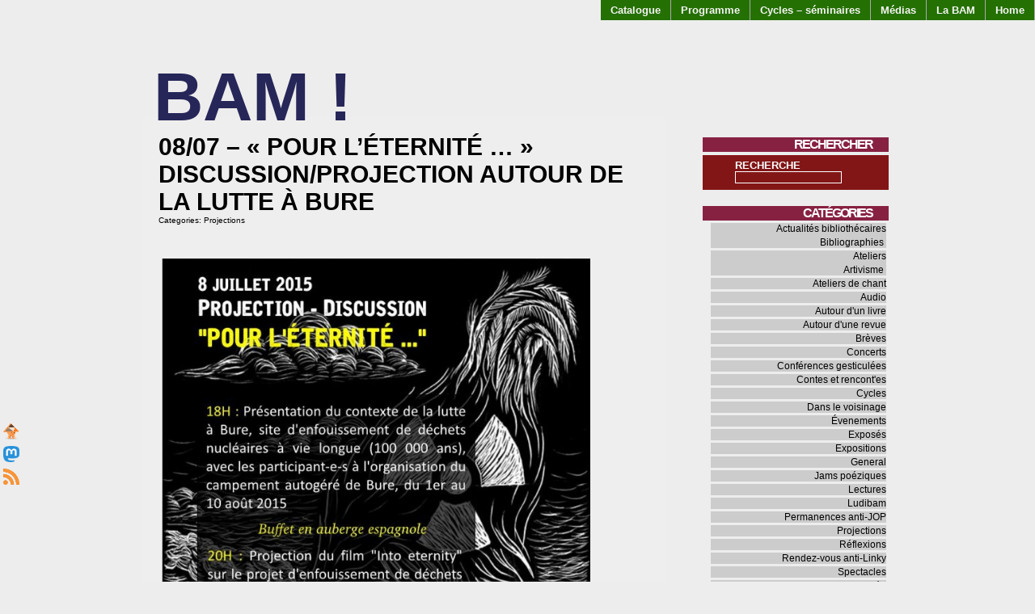

--- FILE ---
content_type: text/html; charset=UTF-8
request_url: https://www.b-a-m.org/1068/0807-pour-leternite-discussionprojection-autour-de-la-lutte-a-bure/
body_size: 14051
content:
<!DOCTYPE html PUBLIC "-//W3C//DTD XHTML 1.0 Transitional//EN" "http://www.w3.org/TR/xhtml1/DTD/xhtml1-transitional.dtd">
<html xmlns="http://www.w3.org/1999/xhtml">
<head profile="http://gmpg.org/xfn/11">
	<meta http-equiv="Content-Type" content="text/html; charset=UTF-8" />
	<link rel="shortcut icon" href="https://www.b-a-m.org/wp-content/themes/threattocreativity/favicon.ico" /> 
			<title>08/07 &#8211; « Pour l&rsquo;éternité &#8230; » Discussion/projection autour de la lutte à Bure | BAM !</title>
			<link rel="stylesheet" href="https://www.b-a-m.org/wp-content/themes/threattocreativity/style.css" type="text/css" media="screen" />
	<link rel="alternate" type="application/rss+xml" title="BAM ! RSS Feed" href="https://www.b-a-m.org/feed/" />
	<style>
	<!--
		.widgettitle {
			background: #872142; 
			}
		#recent-posts .widgettitle {
			background: #332475; 
			}
		#archives .widgettitle {
			background: #086165;
			}
		#linkcat-2 .widgettitle {
			background: #175621;
			}
		#recent-comments .widgettitle {
			background: #315864;
			}
		#sidebar .sidebar_header {
			background: #706271;
			}
		.searchform {
			background: #821617;
			
			}
		.commentlist li {
			border-bottom:1px solid #421406;
			}
		.blogtitle a {
			color: #262659 !important;
			}
		.blogtitle a:hover {
			color: #079325 !important;
			}
		#nav a, #nav a:visited {
			background: #247002 !important;
			}
		#nav a:hover {
			background: #009927 !important;
			}
		.blogdescription {
			background: #790178 !important;
			}
		ol.commentlist li.comment ul.children li.depth-2 { 
			border-left:5px solid #934390; 
			}
		ol.commentlist li.comment ul.children li.depth-3 { 
			border-left:5px solid #647411; 
			}
		ol.commentlist li.comment ul.children li.depth-4 { 
			border-left:5px solid #537047; 
			}
		ol.commentlist li.parent { 
			border-left:5px solid #036214; 
			}
	-->
	</style>	<link rel="pingback" href="https://www.b-a-m.org/xmlrpc.php" />
	
		<meta name='robots' content='index, follow, max-image-preview:large, max-snippet:-1, max-video-preview:-1' />

	<!-- This site is optimized with the Yoast SEO plugin v26.0 - https://yoast.com/wordpress/plugins/seo/ -->
	<link rel="canonical" href="https://www.b-a-m.org/1068/0807-pour-leternite-discussionprojection-autour-de-la-lutte-a-bure/" />
	<meta property="og:locale" content="fr_FR" />
	<meta property="og:type" content="article" />
	<meta property="og:title" content="08/07 - &quot;Pour l&#039;éternité ...&quot; Discussion/projection autour de la lutte à Bure - BAM !" />
	<meta property="og:description" content="&nbsp; &nbsp;" />
	<meta property="og:url" content="https://www.b-a-m.org/1068/0807-pour-leternite-discussionprojection-autour-de-la-lutte-a-bure/" />
	<meta property="og:site_name" content="BAM !" />
	<meta property="article:publisher" content="https://mamot.fr/@bam" />
	<meta property="article:published_time" content="2015-06-30T16:16:02+00:00" />
	<meta property="article:modified_time" content="2024-10-26T13:51:18+00:00" />
	<meta property="og:image" content="https://www.b-a-m.org/wp-content/uploads/2015/06/into_eternity-page0011.jpg" />
	<meta property="og:image:width" content="827" />
	<meta property="og:image:height" content="1169" />
	<meta property="og:image:type" content="image/jpeg" />
	<meta name="author" content="shaker" />
	<meta name="twitter:card" content="summary_large_image" />
	<meta name="twitter:label1" content="Écrit par" />
	<meta name="twitter:data1" content="shaker" />
	<script type="application/ld+json" class="yoast-schema-graph">{"@context":"https://schema.org","@graph":[{"@type":"WebPage","@id":"https://www.b-a-m.org/1068/0807-pour-leternite-discussionprojection-autour-de-la-lutte-a-bure/","url":"https://www.b-a-m.org/1068/0807-pour-leternite-discussionprojection-autour-de-la-lutte-a-bure/","name":"08/07 - \"Pour l'éternité ...\" Discussion/projection autour de la lutte à Bure - BAM !","isPartOf":{"@id":"https://www.b-a-m.org/#website"},"primaryImageOfPage":{"@id":"https://www.b-a-m.org/1068/0807-pour-leternite-discussionprojection-autour-de-la-lutte-a-bure/#primaryimage"},"image":{"@id":"https://www.b-a-m.org/1068/0807-pour-leternite-discussionprojection-autour-de-la-lutte-a-bure/#primaryimage"},"thumbnailUrl":"https://www.b-a-m.org/wp-content/uploads/2015/06/into_eternity-page0011.jpg","datePublished":"2015-06-30T16:16:02+00:00","dateModified":"2024-10-26T13:51:18+00:00","author":{"@id":"https://www.b-a-m.org/#/schema/person/ed4a656300789c81d321c681f25b8909"},"breadcrumb":{"@id":"https://www.b-a-m.org/1068/0807-pour-leternite-discussionprojection-autour-de-la-lutte-a-bure/#breadcrumb"},"inLanguage":"fr-FR","potentialAction":[{"@type":"ReadAction","target":["https://www.b-a-m.org/1068/0807-pour-leternite-discussionprojection-autour-de-la-lutte-a-bure/"]}]},{"@type":"ImageObject","inLanguage":"fr-FR","@id":"https://www.b-a-m.org/1068/0807-pour-leternite-discussionprojection-autour-de-la-lutte-a-bure/#primaryimage","url":"https://www.b-a-m.org/wp-content/uploads/2015/06/into_eternity-page0011.jpg","contentUrl":"https://www.b-a-m.org/wp-content/uploads/2015/06/into_eternity-page0011.jpg","width":827,"height":1169},{"@type":"BreadcrumbList","@id":"https://www.b-a-m.org/1068/0807-pour-leternite-discussionprojection-autour-de-la-lutte-a-bure/#breadcrumb","itemListElement":[{"@type":"ListItem","position":1,"name":"Accueil","item":"https://www.b-a-m.org/"},{"@type":"ListItem","position":2,"name":"08/07 &#8211; « Pour l&rsquo;éternité &#8230; » Discussion/projection autour de la lutte à Bure"}]},{"@type":"WebSite","@id":"https://www.b-a-m.org/#website","url":"https://www.b-a-m.org/","name":"BAM !","description":"Bibliothèque Associative de Malakoff","alternateName":"bilbiotheque associative de Malakoff","potentialAction":[{"@type":"SearchAction","target":{"@type":"EntryPoint","urlTemplate":"https://www.b-a-m.org/?s={search_term_string}"},"query-input":{"@type":"PropertyValueSpecification","valueRequired":true,"valueName":"search_term_string"}}],"inLanguage":"fr-FR"},{"@type":"Person","@id":"https://www.b-a-m.org/#/schema/person/ed4a656300789c81d321c681f25b8909","name":"shaker","url":"https://www.b-a-m.org/author/shaker/"}]}</script>
	<!-- / Yoast SEO plugin. -->


<link rel="alternate" type="application/rss+xml" title="BAM ! &raquo; 08/07 &#8211; « Pour l&rsquo;éternité &#8230; » Discussion/projection autour de la lutte à Bure Flux des commentaires" href="https://www.b-a-m.org/1068/0807-pour-leternite-discussionprojection-autour-de-la-lutte-a-bure/feed/" />
<link rel="alternate" title="oEmbed (JSON)" type="application/json+oembed" href="https://www.b-a-m.org/wp-json/oembed/1.0/embed?url=https%3A%2F%2Fwww.b-a-m.org%2F1068%2F0807-pour-leternite-discussionprojection-autour-de-la-lutte-a-bure%2F" />
<link rel="alternate" title="oEmbed (XML)" type="text/xml+oembed" href="https://www.b-a-m.org/wp-json/oembed/1.0/embed?url=https%3A%2F%2Fwww.b-a-m.org%2F1068%2F0807-pour-leternite-discussionprojection-autour-de-la-lutte-a-bure%2F&#038;format=xml" />
<style id='wp-img-auto-sizes-contain-inline-css' type='text/css'>
img:is([sizes=auto i],[sizes^="auto," i]){contain-intrinsic-size:3000px 1500px}
/*# sourceURL=wp-img-auto-sizes-contain-inline-css */
</style>
<style id='wp-emoji-styles-inline-css' type='text/css'>

	img.wp-smiley, img.emoji {
		display: inline !important;
		border: none !important;
		box-shadow: none !important;
		height: 1em !important;
		width: 1em !important;
		margin: 0 0.07em !important;
		vertical-align: -0.1em !important;
		background: none !important;
		padding: 0 !important;
	}
/*# sourceURL=wp-emoji-styles-inline-css */
</style>
<style id='wp-block-library-inline-css' type='text/css'>
:root{--wp-block-synced-color:#7a00df;--wp-block-synced-color--rgb:122,0,223;--wp-bound-block-color:var(--wp-block-synced-color);--wp-editor-canvas-background:#ddd;--wp-admin-theme-color:#007cba;--wp-admin-theme-color--rgb:0,124,186;--wp-admin-theme-color-darker-10:#006ba1;--wp-admin-theme-color-darker-10--rgb:0,107,160.5;--wp-admin-theme-color-darker-20:#005a87;--wp-admin-theme-color-darker-20--rgb:0,90,135;--wp-admin-border-width-focus:2px}@media (min-resolution:192dpi){:root{--wp-admin-border-width-focus:1.5px}}.wp-element-button{cursor:pointer}:root .has-very-light-gray-background-color{background-color:#eee}:root .has-very-dark-gray-background-color{background-color:#313131}:root .has-very-light-gray-color{color:#eee}:root .has-very-dark-gray-color{color:#313131}:root .has-vivid-green-cyan-to-vivid-cyan-blue-gradient-background{background:linear-gradient(135deg,#00d084,#0693e3)}:root .has-purple-crush-gradient-background{background:linear-gradient(135deg,#34e2e4,#4721fb 50%,#ab1dfe)}:root .has-hazy-dawn-gradient-background{background:linear-gradient(135deg,#faaca8,#dad0ec)}:root .has-subdued-olive-gradient-background{background:linear-gradient(135deg,#fafae1,#67a671)}:root .has-atomic-cream-gradient-background{background:linear-gradient(135deg,#fdd79a,#004a59)}:root .has-nightshade-gradient-background{background:linear-gradient(135deg,#330968,#31cdcf)}:root .has-midnight-gradient-background{background:linear-gradient(135deg,#020381,#2874fc)}:root{--wp--preset--font-size--normal:16px;--wp--preset--font-size--huge:42px}.has-regular-font-size{font-size:1em}.has-larger-font-size{font-size:2.625em}.has-normal-font-size{font-size:var(--wp--preset--font-size--normal)}.has-huge-font-size{font-size:var(--wp--preset--font-size--huge)}.has-text-align-center{text-align:center}.has-text-align-left{text-align:left}.has-text-align-right{text-align:right}.has-fit-text{white-space:nowrap!important}#end-resizable-editor-section{display:none}.aligncenter{clear:both}.items-justified-left{justify-content:flex-start}.items-justified-center{justify-content:center}.items-justified-right{justify-content:flex-end}.items-justified-space-between{justify-content:space-between}.screen-reader-text{border:0;clip-path:inset(50%);height:1px;margin:-1px;overflow:hidden;padding:0;position:absolute;width:1px;word-wrap:normal!important}.screen-reader-text:focus{background-color:#ddd;clip-path:none;color:#444;display:block;font-size:1em;height:auto;left:5px;line-height:normal;padding:15px 23px 14px;text-decoration:none;top:5px;width:auto;z-index:100000}html :where(.has-border-color){border-style:solid}html :where([style*=border-top-color]){border-top-style:solid}html :where([style*=border-right-color]){border-right-style:solid}html :where([style*=border-bottom-color]){border-bottom-style:solid}html :where([style*=border-left-color]){border-left-style:solid}html :where([style*=border-width]){border-style:solid}html :where([style*=border-top-width]){border-top-style:solid}html :where([style*=border-right-width]){border-right-style:solid}html :where([style*=border-bottom-width]){border-bottom-style:solid}html :where([style*=border-left-width]){border-left-style:solid}html :where(img[class*=wp-image-]){height:auto;max-width:100%}:where(figure){margin:0 0 1em}html :where(.is-position-sticky){--wp-admin--admin-bar--position-offset:var(--wp-admin--admin-bar--height,0px)}@media screen and (max-width:600px){html :where(.is-position-sticky){--wp-admin--admin-bar--position-offset:0px}}

/*# sourceURL=wp-block-library-inline-css */
</style><style id='wp-block-tag-cloud-inline-css' type='text/css'>
.wp-block-tag-cloud{box-sizing:border-box}.wp-block-tag-cloud.aligncenter{justify-content:center;text-align:center}.wp-block-tag-cloud a{display:inline-block;margin-right:5px}.wp-block-tag-cloud span{display:inline-block;margin-left:5px;text-decoration:none}:root :where(.wp-block-tag-cloud.is-style-outline){display:flex;flex-wrap:wrap;gap:1ch}:root :where(.wp-block-tag-cloud.is-style-outline a){border:1px solid;font-size:unset!important;margin-right:0;padding:1ch 2ch;text-decoration:none!important}
/*# sourceURL=https://www.b-a-m.org/wp-includes/blocks/tag-cloud/style.min.css */
</style>
<style id='global-styles-inline-css' type='text/css'>
:root{--wp--preset--aspect-ratio--square: 1;--wp--preset--aspect-ratio--4-3: 4/3;--wp--preset--aspect-ratio--3-4: 3/4;--wp--preset--aspect-ratio--3-2: 3/2;--wp--preset--aspect-ratio--2-3: 2/3;--wp--preset--aspect-ratio--16-9: 16/9;--wp--preset--aspect-ratio--9-16: 9/16;--wp--preset--color--black: #000000;--wp--preset--color--cyan-bluish-gray: #abb8c3;--wp--preset--color--white: #ffffff;--wp--preset--color--pale-pink: #f78da7;--wp--preset--color--vivid-red: #cf2e2e;--wp--preset--color--luminous-vivid-orange: #ff6900;--wp--preset--color--luminous-vivid-amber: #fcb900;--wp--preset--color--light-green-cyan: #7bdcb5;--wp--preset--color--vivid-green-cyan: #00d084;--wp--preset--color--pale-cyan-blue: #8ed1fc;--wp--preset--color--vivid-cyan-blue: #0693e3;--wp--preset--color--vivid-purple: #9b51e0;--wp--preset--gradient--vivid-cyan-blue-to-vivid-purple: linear-gradient(135deg,rgb(6,147,227) 0%,rgb(155,81,224) 100%);--wp--preset--gradient--light-green-cyan-to-vivid-green-cyan: linear-gradient(135deg,rgb(122,220,180) 0%,rgb(0,208,130) 100%);--wp--preset--gradient--luminous-vivid-amber-to-luminous-vivid-orange: linear-gradient(135deg,rgb(252,185,0) 0%,rgb(255,105,0) 100%);--wp--preset--gradient--luminous-vivid-orange-to-vivid-red: linear-gradient(135deg,rgb(255,105,0) 0%,rgb(207,46,46) 100%);--wp--preset--gradient--very-light-gray-to-cyan-bluish-gray: linear-gradient(135deg,rgb(238,238,238) 0%,rgb(169,184,195) 100%);--wp--preset--gradient--cool-to-warm-spectrum: linear-gradient(135deg,rgb(74,234,220) 0%,rgb(151,120,209) 20%,rgb(207,42,186) 40%,rgb(238,44,130) 60%,rgb(251,105,98) 80%,rgb(254,248,76) 100%);--wp--preset--gradient--blush-light-purple: linear-gradient(135deg,rgb(255,206,236) 0%,rgb(152,150,240) 100%);--wp--preset--gradient--blush-bordeaux: linear-gradient(135deg,rgb(254,205,165) 0%,rgb(254,45,45) 50%,rgb(107,0,62) 100%);--wp--preset--gradient--luminous-dusk: linear-gradient(135deg,rgb(255,203,112) 0%,rgb(199,81,192) 50%,rgb(65,88,208) 100%);--wp--preset--gradient--pale-ocean: linear-gradient(135deg,rgb(255,245,203) 0%,rgb(182,227,212) 50%,rgb(51,167,181) 100%);--wp--preset--gradient--electric-grass: linear-gradient(135deg,rgb(202,248,128) 0%,rgb(113,206,126) 100%);--wp--preset--gradient--midnight: linear-gradient(135deg,rgb(2,3,129) 0%,rgb(40,116,252) 100%);--wp--preset--font-size--small: 13px;--wp--preset--font-size--medium: 20px;--wp--preset--font-size--large: 36px;--wp--preset--font-size--x-large: 42px;--wp--preset--spacing--20: 0.44rem;--wp--preset--spacing--30: 0.67rem;--wp--preset--spacing--40: 1rem;--wp--preset--spacing--50: 1.5rem;--wp--preset--spacing--60: 2.25rem;--wp--preset--spacing--70: 3.38rem;--wp--preset--spacing--80: 5.06rem;--wp--preset--shadow--natural: 6px 6px 9px rgba(0, 0, 0, 0.2);--wp--preset--shadow--deep: 12px 12px 50px rgba(0, 0, 0, 0.4);--wp--preset--shadow--sharp: 6px 6px 0px rgba(0, 0, 0, 0.2);--wp--preset--shadow--outlined: 6px 6px 0px -3px rgb(255, 255, 255), 6px 6px rgb(0, 0, 0);--wp--preset--shadow--crisp: 6px 6px 0px rgb(0, 0, 0);}:where(.is-layout-flex){gap: 0.5em;}:where(.is-layout-grid){gap: 0.5em;}body .is-layout-flex{display: flex;}.is-layout-flex{flex-wrap: wrap;align-items: center;}.is-layout-flex > :is(*, div){margin: 0;}body .is-layout-grid{display: grid;}.is-layout-grid > :is(*, div){margin: 0;}:where(.wp-block-columns.is-layout-flex){gap: 2em;}:where(.wp-block-columns.is-layout-grid){gap: 2em;}:where(.wp-block-post-template.is-layout-flex){gap: 1.25em;}:where(.wp-block-post-template.is-layout-grid){gap: 1.25em;}.has-black-color{color: var(--wp--preset--color--black) !important;}.has-cyan-bluish-gray-color{color: var(--wp--preset--color--cyan-bluish-gray) !important;}.has-white-color{color: var(--wp--preset--color--white) !important;}.has-pale-pink-color{color: var(--wp--preset--color--pale-pink) !important;}.has-vivid-red-color{color: var(--wp--preset--color--vivid-red) !important;}.has-luminous-vivid-orange-color{color: var(--wp--preset--color--luminous-vivid-orange) !important;}.has-luminous-vivid-amber-color{color: var(--wp--preset--color--luminous-vivid-amber) !important;}.has-light-green-cyan-color{color: var(--wp--preset--color--light-green-cyan) !important;}.has-vivid-green-cyan-color{color: var(--wp--preset--color--vivid-green-cyan) !important;}.has-pale-cyan-blue-color{color: var(--wp--preset--color--pale-cyan-blue) !important;}.has-vivid-cyan-blue-color{color: var(--wp--preset--color--vivid-cyan-blue) !important;}.has-vivid-purple-color{color: var(--wp--preset--color--vivid-purple) !important;}.has-black-background-color{background-color: var(--wp--preset--color--black) !important;}.has-cyan-bluish-gray-background-color{background-color: var(--wp--preset--color--cyan-bluish-gray) !important;}.has-white-background-color{background-color: var(--wp--preset--color--white) !important;}.has-pale-pink-background-color{background-color: var(--wp--preset--color--pale-pink) !important;}.has-vivid-red-background-color{background-color: var(--wp--preset--color--vivid-red) !important;}.has-luminous-vivid-orange-background-color{background-color: var(--wp--preset--color--luminous-vivid-orange) !important;}.has-luminous-vivid-amber-background-color{background-color: var(--wp--preset--color--luminous-vivid-amber) !important;}.has-light-green-cyan-background-color{background-color: var(--wp--preset--color--light-green-cyan) !important;}.has-vivid-green-cyan-background-color{background-color: var(--wp--preset--color--vivid-green-cyan) !important;}.has-pale-cyan-blue-background-color{background-color: var(--wp--preset--color--pale-cyan-blue) !important;}.has-vivid-cyan-blue-background-color{background-color: var(--wp--preset--color--vivid-cyan-blue) !important;}.has-vivid-purple-background-color{background-color: var(--wp--preset--color--vivid-purple) !important;}.has-black-border-color{border-color: var(--wp--preset--color--black) !important;}.has-cyan-bluish-gray-border-color{border-color: var(--wp--preset--color--cyan-bluish-gray) !important;}.has-white-border-color{border-color: var(--wp--preset--color--white) !important;}.has-pale-pink-border-color{border-color: var(--wp--preset--color--pale-pink) !important;}.has-vivid-red-border-color{border-color: var(--wp--preset--color--vivid-red) !important;}.has-luminous-vivid-orange-border-color{border-color: var(--wp--preset--color--luminous-vivid-orange) !important;}.has-luminous-vivid-amber-border-color{border-color: var(--wp--preset--color--luminous-vivid-amber) !important;}.has-light-green-cyan-border-color{border-color: var(--wp--preset--color--light-green-cyan) !important;}.has-vivid-green-cyan-border-color{border-color: var(--wp--preset--color--vivid-green-cyan) !important;}.has-pale-cyan-blue-border-color{border-color: var(--wp--preset--color--pale-cyan-blue) !important;}.has-vivid-cyan-blue-border-color{border-color: var(--wp--preset--color--vivid-cyan-blue) !important;}.has-vivid-purple-border-color{border-color: var(--wp--preset--color--vivid-purple) !important;}.has-vivid-cyan-blue-to-vivid-purple-gradient-background{background: var(--wp--preset--gradient--vivid-cyan-blue-to-vivid-purple) !important;}.has-light-green-cyan-to-vivid-green-cyan-gradient-background{background: var(--wp--preset--gradient--light-green-cyan-to-vivid-green-cyan) !important;}.has-luminous-vivid-amber-to-luminous-vivid-orange-gradient-background{background: var(--wp--preset--gradient--luminous-vivid-amber-to-luminous-vivid-orange) !important;}.has-luminous-vivid-orange-to-vivid-red-gradient-background{background: var(--wp--preset--gradient--luminous-vivid-orange-to-vivid-red) !important;}.has-very-light-gray-to-cyan-bluish-gray-gradient-background{background: var(--wp--preset--gradient--very-light-gray-to-cyan-bluish-gray) !important;}.has-cool-to-warm-spectrum-gradient-background{background: var(--wp--preset--gradient--cool-to-warm-spectrum) !important;}.has-blush-light-purple-gradient-background{background: var(--wp--preset--gradient--blush-light-purple) !important;}.has-blush-bordeaux-gradient-background{background: var(--wp--preset--gradient--blush-bordeaux) !important;}.has-luminous-dusk-gradient-background{background: var(--wp--preset--gradient--luminous-dusk) !important;}.has-pale-ocean-gradient-background{background: var(--wp--preset--gradient--pale-ocean) !important;}.has-electric-grass-gradient-background{background: var(--wp--preset--gradient--electric-grass) !important;}.has-midnight-gradient-background{background: var(--wp--preset--gradient--midnight) !important;}.has-small-font-size{font-size: var(--wp--preset--font-size--small) !important;}.has-medium-font-size{font-size: var(--wp--preset--font-size--medium) !important;}.has-large-font-size{font-size: var(--wp--preset--font-size--large) !important;}.has-x-large-font-size{font-size: var(--wp--preset--font-size--x-large) !important;}
/*# sourceURL=global-styles-inline-css */
</style>

<style id='classic-theme-styles-inline-css' type='text/css'>
/*! This file is auto-generated */
.wp-block-button__link{color:#fff;background-color:#32373c;border-radius:9999px;box-shadow:none;text-decoration:none;padding:calc(.667em + 2px) calc(1.333em + 2px);font-size:1.125em}.wp-block-file__button{background:#32373c;color:#fff;text-decoration:none}
/*# sourceURL=/wp-includes/css/classic-themes.min.css */
</style>
<link rel='stylesheet' id='agl-css' href='https://www.b-a-m.org/wp-content/plugins/animategl/css/animategl.css?ver=1.4.24' type='text/css' media='all' />
<link rel='stylesheet' id='email-subscribers-css' href='https://www.b-a-m.org/wp-content/plugins/email-subscribers/lite/public/css/email-subscribers-public.css?ver=5.9.4' type='text/css' media='all' />
<link rel='stylesheet' id='osm-map-css-css' href='https://www.b-a-m.org/wp-content/plugins/osm/css/osm_map.css?ver=6.9' type='text/css' media='all' />
<link rel='stylesheet' id='osm-ol3-css-css' href='https://www.b-a-m.org/wp-content/plugins/osm/js/OL/10.4.0/ol.css?ver=6.9' type='text/css' media='all' />
<link rel='stylesheet' id='osm-ol3-ext-css-css' href='https://www.b-a-m.org/wp-content/plugins/osm/css/osm_map_v3.css?ver=6.9' type='text/css' media='all' />
<script type="text/javascript" id="agl-js-extra">
/* <![CDATA[ */
var agl_nonce = ["d4262f8d92"];
//# sourceURL=agl-js-extra
/* ]]> */
</script>
<script type="text/javascript" src="https://www.b-a-m.org/wp-content/plugins/animategl/js/lib/animategl.min.js?ver=1.4.24" id="agl-js"></script>
<script type="text/javascript" id="agl-embed-js-extra">
/* <![CDATA[ */
var agl_options = [""];
var agl_options = ["","https://www.b-a-m.org/wp-content/plugins/animategl/","https://www.b-a-m.org/wp-admin/admin-ajax.php"];
//# sourceURL=agl-embed-js-extra
/* ]]> */
</script>
<script type="text/javascript" src="https://www.b-a-m.org/wp-content/plugins/animategl/js/embed.js?ver=1.4.24" id="agl-embed-js"></script>
<script type="text/javascript" src="https://www.b-a-m.org/wp-includes/js/jquery/jquery.min.js?ver=3.7.1" id="jquery-core-js"></script>
<script type="text/javascript" src="https://www.b-a-m.org/wp-includes/js/jquery/jquery-migrate.min.js?ver=3.4.1" id="jquery-migrate-js"></script>
<script type="text/javascript" src="https://www.b-a-m.org/wp-content/plugins/osm/js/OL/2.13.1/OpenLayers.js?ver=6.9" id="osm-ol-library-js"></script>
<script type="text/javascript" src="https://www.b-a-m.org/wp-content/plugins/osm/js/OSM/openlayers/OpenStreetMap.js?ver=6.9" id="osm-osm-library-js"></script>
<script type="text/javascript" src="https://www.b-a-m.org/wp-content/plugins/osm/js/OSeaM/harbours.js?ver=6.9" id="osm-harbours-library-js"></script>
<script type="text/javascript" src="https://www.b-a-m.org/wp-content/plugins/osm/js/OSeaM/map_utils.js?ver=6.9" id="osm-map-utils-library-js"></script>
<script type="text/javascript" src="https://www.b-a-m.org/wp-content/plugins/osm/js/OSeaM/utilities.js?ver=6.9" id="osm-utilities-library-js"></script>
<script type="text/javascript" src="https://www.b-a-m.org/wp-content/plugins/osm/js/osm-plugin-lib.js?ver=6.9" id="OsmScript-js"></script>
<script type="text/javascript" src="https://www.b-a-m.org/wp-content/plugins/osm/js/polyfill/v2/polyfill.min.js?features=requestAnimationFrame%2CElement.prototype.classList%2CURL&amp;ver=6.9" id="osm-polyfill-js"></script>
<script type="text/javascript" src="https://www.b-a-m.org/wp-content/plugins/osm/js/OL/10.4.0/ol.js?ver=6.9" id="osm-ol3-library-js"></script>
<script type="text/javascript" src="https://www.b-a-m.org/wp-content/plugins/osm/js/osm-v3-plugin-lib.js?ver=6.9" id="osm-ol3-ext-library-js"></script>
<script type="text/javascript" src="https://www.b-a-m.org/wp-content/plugins/osm/js/osm-metabox-events.js?ver=6.9" id="osm-ol3-metabox-events-js"></script>
<script type="text/javascript" src="https://www.b-a-m.org/wp-content/plugins/osm/js/osm-startup-lib.js?ver=6.9" id="osm-map-startup-js"></script>
<script type="text/javascript" src="https://www.b-a-m.org/wp-content/plugins/sticky-menu-or-anything-on-scroll/assets/js/jq-sticky-anything.min.js?ver=2.1.1" id="stickyAnythingLib-js"></script>
<link rel="https://api.w.org/" href="https://www.b-a-m.org/wp-json/" /><link rel="alternate" title="JSON" type="application/json" href="https://www.b-a-m.org/wp-json/wp/v2/posts/1068" /><link rel="EditURI" type="application/rsd+xml" title="RSD" href="https://www.b-a-m.org/xmlrpc.php?rsd" />
<meta name="generator" content="WordPress 6.9" />
<link rel='shortlink' href='https://www.b-a-m.org/?p=1068' />
<meta name="cdp-version" content="1.5.0" /><script type="text/javascript"> 

/**  all layers have to be in this global array - in further process each map will have something like vectorM[map_ol3js_n][layer_n] */
var vectorM = [[]];


/** put translations from PHP/mo to JavaScript */
var translations = [];

/** global GET-Parameters */
var HTTP_GET_VARS = [];

</script><!-- OSM plugin V6.1.13: did not add geo meta tags. --> 
<link rel="icon" href="https://www.b-a-m.org/wp-content/uploads/2024/11/cropped-logoBAMsite-32x32.png" sizes="32x32" />
<link rel="icon" href="https://www.b-a-m.org/wp-content/uploads/2024/11/cropped-logoBAMsite-192x192.png" sizes="192x192" />
<link rel="apple-touch-icon" href="https://www.b-a-m.org/wp-content/uploads/2024/11/cropped-logoBAMsite-180x180.png" />
<meta name="msapplication-TileImage" content="https://www.b-a-m.org/wp-content/uploads/2024/11/cropped-logoBAMsite-270x270.png" />
		<style type="text/css" id="wp-custom-css">
			 animated fadeInLeftBig delay4 duration4 infinite 
		</style>
		
</head>
<body>

		<div id="header_nav">
        	<ul id="nav" class="clearfloat">
				<li><a href="https://www.b-a-m.org/" class="on">Home</a></li> 
				<li class="page_item page-item-5 page_item_has_children"><a href="https://www.b-a-m.org/la-bam/">La BAM</a>
<ul class='children'>
	<li class="page_item page-item-388"><a href="https://www.b-a-m.org/la-bam/acces/">Accès</a></li>
	<li class="page_item page-item-390"><a href="https://www.b-a-m.org/la-bam/horaires/">Horaires</a></li>
	<li class="page_item page-item-1112"><a href="https://www.b-a-m.org/la-bam/contact/">Contact</a></li>
	<li class="page_item page-item-590"><a href="https://www.b-a-m.org/la-bam/qui-sommes-nous-2/">Qui sommes nous ?</a></li>
	<li class="page_item page-item-1827 page_item_has_children"><a href="https://www.b-a-m.org/la-bam/rejoignez-nous/">Rejoignez-nous !</a>
	<ul class='children'>
		<li class="page_item page-item-2429"><a href="https://www.b-a-m.org/la-bam/rejoignez-nous/adherer-nous-soutenir/">Adhérer / Nous soutenir</a></li>
	</ul>
</li>
</ul>
</li>
<li class="page_item page-item-3094 page_item_has_children"><a href="https://www.b-a-m.org/medias/">Médias</a>
<ul class='children'>
	<li class="page_item page-item-5725"><a href="https://www.b-a-m.org/medias/ca-sest-passe-a-la-bam/">Ça s&rsquo;est passé à la BAM</a></li>
	<li class="page_item page-item-4294"><a href="https://www.b-a-m.org/medias/les-jus-pataud/">Les jus Pataud &#8211; BAM</a></li>
	<li class="page_item page-item-2970"><a href="https://www.b-a-m.org/medias/amis-dorwell/">Amis d&rsquo;Orwell</a></li>
	<li class="page_item page-item-4619"><a href="https://www.b-a-m.org/medias/lactualite-des-luttes-fpp/">L&rsquo;actualité des luttes &#8211; FPP</a></li>
	<li class="page_item page-item-8693"><a href="https://www.b-a-m.org/medias/bandes-reflechissantes/">Bandes réfléchissantes</a></li>
</ul>
</li>
<li class="page_item page-item-6931 page_item_has_children"><a href="https://www.b-a-m.org/cycles-seminaires/">Cycles &#8211; séminaires</a>
<ul class='children'>
	<li class="page_item page-item-2163"><a href="https://www.b-a-m.org/cycles-seminaires/seminaire-pppc/">2016 &#8211; Pour une philosophie politique critique</a></li>
	<li class="page_item page-item-3836"><a href="https://www.b-a-m.org/cycles-seminaires/histoire-du-mouvement-ouvrier-en-france/">2017 &#8211; Histoire du mouvement ouvrier en France</a></li>
	<li class="page_item page-item-3826"><a href="https://www.b-a-m.org/cycles-seminaires/sur-les-traces-de-g-anders/">2017 &#8211; Sur les traces de Günther Anders</a></li>
	<li class="page_item page-item-5698"><a href="https://www.b-a-m.org/cycles-seminaires/cycle-1968/">2018 &#8211; Cycle 1968</a></li>
</ul>
</li>
<li class="page_item page-item-896 page_item_has_children"><a href="https://www.b-a-m.org/programme/">Programme</a>
<ul class='children'>
	<li class="page_item page-item-1825"><a href="https://www.b-a-m.org/programme/programme/">Programme</a></li>
	<li class="page_item page-item-385"><a href="https://www.b-a-m.org/programme/calendrier/">Calendrier</a></li>
	<li class="page_item page-item-1166"><a href="https://www.b-a-m.org/programme/cocktail-malakoff/">Cocktail Malakoff</a></li>
	<li class="page_item page-item-1820"><a href="https://www.b-a-m.org/programme/atelier-dartivisme/">Atelier d&rsquo;artivisme</a></li>
	<li class="page_item page-item-5114"><a href="https://www.b-a-m.org/programme/courir/">Courir pour courir contre</a></li>
</ul>
</li>
<li class="page_item page-item-444 page_item_has_children"><a href="https://www.b-a-m.org/catalogue/">Catalogue</a>
<ul class='children'>
	<li class="page_item page-item-1403"><a href="https://www.b-a-m.org/catalogue/catalogue/">Catalogue</a></li>
	<li class="page_item page-item-307"><a href="https://www.b-a-m.org/catalogue/bourse-aux-livres/">Bourse aux livres</a></li>
	<li class="page_item page-item-1823"><a href="https://www.b-a-m.org/catalogue/journaux-et-revues/">Journaux et Revues</a></li>
</ul>
</li>
			</ul>
		</div>
		<div id="header_left">
        	<div class="blogtitle">
            	<a href="https://www.b-a-m.org">BAM !</a>
            </div>
            <div class="blogdescription">
				Bibliothèque Associative de Malakoff            </div>
		</div>
	</body>
	<body>
		<ul id="navigation3">
<li><a href="https://video.liberta.vip/c/bamtube/videos"><img class="alignleft wp-image-7384 size-full" src="https://www.b-a-m.org/wp-content/uploads/2020/04/peertube2.png" width="20" height="20" /></a></li>
<li><a href="https://mamot.fr/@bam"><img class="alignleft wp-image-7384 size-full" src="https://www.b-a-m.org/wp-content/uploads/2020/04/447px-Mastodon_Logotype_Simple.svg_.png" width="20" height="20" /></a></li>
<li><a href="https://www.b-a-m.org/feed"><img class="alignleft wp-image-7384 size-full" src="https://www.b-a-m.org/wp-content/uploads/2020/04/rss-feed-md.png" width="20" height="20" /></a></li>
</ul>
	<div id="contentwrap"><div id="content2"><div id="contentpost">

		<div id="banner"></div>

		
		
		<div class="post_single" id="post-1068">

			<!-- <div class="postdate_single">30.06.2015</div> -->

			<div class="posttitle_single">08/07 &#8211; « Pour l&rsquo;éternité &#8230; » Discussion/projection autour de la lutte à Bure</div>

			<div id="cattag">  Categories: <a href="https://www.b-a-m.org/category/projections/" rel="category tag">Projections</a></div>


			<div align="center" class="entrywhole">

				<div align="left" class="entry">

					<p>&nbsp;</p>
<p><a href="http://www.b-a-m.org/wp-content/uploads/2015/06/into_eternity-page0011.jpg"><img fetchpriority="high" decoding="async" class="alignnone wp-image-1070" src="http://www.b-a-m.org/wp-content/uploads/2015/06/into_eternity-page0011.jpg" alt="into_eternity-page001" width="530" height="749" srcset="https://www.b-a-m.org/wp-content/uploads/2015/06/into_eternity-page0011.jpg 827w, https://www.b-a-m.org/wp-content/uploads/2015/06/into_eternity-page0011-212x300.jpg 212w, https://www.b-a-m.org/wp-content/uploads/2015/06/into_eternity-page0011-768x1086.jpg 768w, https://www.b-a-m.org/wp-content/uploads/2015/06/into_eternity-page0011-640x905.jpg 640w" sizes="(max-width: 530px) 100vw, 530px" /></a></p>
<p>&nbsp;</p>

				</div>

			</div>
<div id="cattag">Tags:<a href="https://www.b-a-m.org/tag/discussion/" rel="tag">discussion</a>, <a href="https://www.b-a-m.org/tag/nucleaire/" rel="tag">nucleaire</a>, <a href="https://www.b-a-m.org/tag/projection/" rel="tag">projection</a> </div>
		</div>
		<div style="clear:both;"></div>

		<div>﻿


			<!-- If comments are closed. -->
		<p class="nocomments"></p>


	

</div>

		
		
	</div>

	<div id="navigationwrap">

	</div>

</div>

				<div id="sidebar">

				

			<li id="search-2" class="widget widget_search"><h2 class="widgettitle">Rechercher</h2>
<div class="searchform"><form method="get" id="searchform" action="https://www.b-a-m.org/">
RECHERCHE <input type="text" value="" name="s" id="search" />
<input type="submit" id="searchsubmit" value="Search" />
</form></div></li>
<li id="categories-2" class="widget widget_categories"><h2 class="widgettitle">Catégories</h2>

			<ul>
					<li class="cat-item cat-item-17"><a href="https://www.b-a-m.org/category/actualites-bibliothecaires/">Actualités bibliothécaires</a>
<ul class='children'>
	<li class="cat-item cat-item-19"><a href="https://www.b-a-m.org/category/actualites-bibliothecaires/bibliographies/">Bibliographies</a>
</li>
</ul>
</li>
	<li class="cat-item cat-item-44"><a href="https://www.b-a-m.org/category/ateliers/">Ateliers</a>
<ul class='children'>
	<li class="cat-item cat-item-25"><a href="https://www.b-a-m.org/category/ateliers/artivisme/">Artivisme</a>
</li>
</ul>
</li>
	<li class="cat-item cat-item-27"><a href="https://www.b-a-m.org/category/atelier-de-chant/">Ateliers de chant</a>
</li>
	<li class="cat-item cat-item-6"><a href="https://www.b-a-m.org/category/audio/">Audio</a>
</li>
	<li class="cat-item cat-item-23"><a href="https://www.b-a-m.org/category/autour-dun-livre/">Autour d&#039;un livre</a>
</li>
	<li class="cat-item cat-item-29"><a href="https://www.b-a-m.org/category/autour-dune-revue/">Autour d&#039;une revue</a>
</li>
	<li class="cat-item cat-item-3"><a href="https://www.b-a-m.org/category/breves/">Brèves</a>
</li>
	<li class="cat-item cat-item-24"><a href="https://www.b-a-m.org/category/concerts/">Concerts</a>
</li>
	<li class="cat-item cat-item-34"><a href="https://www.b-a-m.org/category/conferences-gesticulees/">Conférences gesticulées</a>
</li>
	<li class="cat-item cat-item-20"><a href="https://www.b-a-m.org/category/contes-et-rencontes/">Contes et rencont&#039;es</a>
</li>
	<li class="cat-item cat-item-28"><a href="https://www.b-a-m.org/category/cycles/">Cycles</a>
</li>
	<li class="cat-item cat-item-14"><a href="https://www.b-a-m.org/category/dans-le-voisinage/">Dans le voisinage</a>
</li>
	<li class="cat-item cat-item-2"><a href="https://www.b-a-m.org/category/evenements/">Évenements</a>
</li>
	<li class="cat-item cat-item-43"><a href="https://www.b-a-m.org/category/exposes/">Exposés</a>
</li>
	<li class="cat-item cat-item-35"><a href="https://www.b-a-m.org/category/expositions/">Expositions</a>
</li>
	<li class="cat-item cat-item-4"><a href="https://www.b-a-m.org/category/general/">General</a>
</li>
	<li class="cat-item cat-item-21"><a href="https://www.b-a-m.org/category/jams-poeziques/">Jams poéziques</a>
</li>
	<li class="cat-item cat-item-18"><a href="https://www.b-a-m.org/category/lectures/">Lectures</a>
</li>
	<li class="cat-item cat-item-26"><a href="https://www.b-a-m.org/category/ludibam/">Ludibam</a>
</li>
	<li class="cat-item cat-item-58"><a href="https://www.b-a-m.org/category/permanences-anti-jop/">Permanences anti-JOP</a>
</li>
	<li class="cat-item cat-item-22"><a href="https://www.b-a-m.org/category/projections/">Projections</a>
</li>
	<li class="cat-item cat-item-5"><a href="https://www.b-a-m.org/category/reflexions/">Réflexions</a>
</li>
	<li class="cat-item cat-item-32"><a href="https://www.b-a-m.org/category/rendez-vous-anti-linky/">Rendez-vous anti-Linky</a>
</li>
	<li class="cat-item cat-item-30"><a href="https://www.b-a-m.org/category/spectacles/">Spectacles</a>
</li>
	<li class="cat-item cat-item-16"><a href="https://www.b-a-m.org/category/video/">Vidéo</a>
</li>
			</ul>

			</li>
<li id="email-subscribers-form-3" class="widget widget_email-subscribers-form"><h2 class="widgettitle"> recevoir la lettre d&rsquo;infos </h2>
<div class="emaillist" id="es_form_f1-n1"><form action="/1068/0807-pour-leternite-discussionprojection-autour-de-la-lutte-a-bure/#es_form_f1-n1" method="post" class="es_subscription_form es_shortcode_form  es_ajax_subscription_form" id="es_subscription_form_6978c13909146" data-source="ig-es" data-form-id="1"><div class="es-field-wrap"><label>Nom*<br /><input type="text" name="esfpx_name" class="ig_es_form_field_name" placeholder="" value="" required="required" /></label></div><div class="es-field-wrap ig-es-form-field"><label class="es-field-label">Email*<br /><input class="es_required_field es_txt_email ig_es_form_field_email ig-es-form-input" type="email" name="esfpx_email" value="" placeholder="" required="required" /></label></div><input type="hidden" name="esfpx_lists[]" value="3d651fd24e36" /><input type="hidden" name="esfpx_form_id" value="1" /><input type="hidden" name="es" value="subscribe" />
			<input type="hidden" name="esfpx_es_form_identifier" value="f1-n1" />
			<input type="hidden" name="esfpx_es_email_page" value="1068" />
			<input type="hidden" name="esfpx_es_email_page_url" value="https://www.b-a-m.org/1068/0807-pour-leternite-discussionprojection-autour-de-la-lutte-a-bure/" />
			<input type="hidden" name="esfpx_status" value="Unconfirmed" />
			<input type="hidden" name="esfpx_es-subscribe" id="es-subscribe-6978c13909146" value="dd92309b28" />
			<label style="position:absolute;top:-99999px;left:-99999px;z-index:-99;" aria-hidden="true"><span hidden>Please leave this field empty.</span><input type="email" name="esfpx_es_hp_email" class="es_required_field" tabindex="-1" autocomplete="-1" value="" /></label><input type="submit" name="submit" class="es_subscription_form_submit es_submit_button es_textbox_button" id="es_subscription_form_submit_6978c13909146" value="Inscription" /><span class="es_spinner_image" id="spinner-image"><img src="https://www.b-a-m.org/wp-content/plugins/email-subscribers/lite/public/images/spinner.gif" alt="Loading" /></span></form><span class="es_subscription_message " id="es_subscription_message_6978c13909146" role="alert" aria-live="assertive"></span></div></li>
<li id="archives-2" class="widget widget_archive"><h2 class="widgettitle">Archives</h2>
		<label class="screen-reader-text" for="archives-dropdown-2">Archives</label>
		<select id="archives-dropdown-2" name="archive-dropdown">
			
			<option value="">Sélectionner un mois</option>
				<option value='https://www.b-a-m.org/date/2026/01/'> janvier 2026 </option>
	<option value='https://www.b-a-m.org/date/2025/12/'> décembre 2025 </option>
	<option value='https://www.b-a-m.org/date/2025/11/'> novembre 2025 </option>
	<option value='https://www.b-a-m.org/date/2025/10/'> octobre 2025 </option>
	<option value='https://www.b-a-m.org/date/2025/09/'> septembre 2025 </option>
	<option value='https://www.b-a-m.org/date/2025/07/'> juillet 2025 </option>
	<option value='https://www.b-a-m.org/date/2025/05/'> mai 2025 </option>
	<option value='https://www.b-a-m.org/date/2025/04/'> avril 2025 </option>
	<option value='https://www.b-a-m.org/date/2025/03/'> mars 2025 </option>
	<option value='https://www.b-a-m.org/date/2025/02/'> février 2025 </option>
	<option value='https://www.b-a-m.org/date/2025/01/'> janvier 2025 </option>
	<option value='https://www.b-a-m.org/date/2024/11/'> novembre 2024 </option>
	<option value='https://www.b-a-m.org/date/2024/10/'> octobre 2024 </option>
	<option value='https://www.b-a-m.org/date/2024/09/'> septembre 2024 </option>
	<option value='https://www.b-a-m.org/date/2024/08/'> août 2024 </option>
	<option value='https://www.b-a-m.org/date/2024/06/'> juin 2024 </option>
	<option value='https://www.b-a-m.org/date/2024/05/'> mai 2024 </option>
	<option value='https://www.b-a-m.org/date/2024/04/'> avril 2024 </option>
	<option value='https://www.b-a-m.org/date/2024/03/'> mars 2024 </option>
	<option value='https://www.b-a-m.org/date/2024/02/'> février 2024 </option>
	<option value='https://www.b-a-m.org/date/2024/01/'> janvier 2024 </option>
	<option value='https://www.b-a-m.org/date/2023/12/'> décembre 2023 </option>
	<option value='https://www.b-a-m.org/date/2023/11/'> novembre 2023 </option>
	<option value='https://www.b-a-m.org/date/2023/10/'> octobre 2023 </option>
	<option value='https://www.b-a-m.org/date/2023/09/'> septembre 2023 </option>
	<option value='https://www.b-a-m.org/date/2023/08/'> août 2023 </option>
	<option value='https://www.b-a-m.org/date/2023/06/'> juin 2023 </option>
	<option value='https://www.b-a-m.org/date/2023/05/'> mai 2023 </option>
	<option value='https://www.b-a-m.org/date/2023/04/'> avril 2023 </option>
	<option value='https://www.b-a-m.org/date/2023/03/'> mars 2023 </option>
	<option value='https://www.b-a-m.org/date/2023/02/'> février 2023 </option>
	<option value='https://www.b-a-m.org/date/2023/01/'> janvier 2023 </option>
	<option value='https://www.b-a-m.org/date/2022/12/'> décembre 2022 </option>
	<option value='https://www.b-a-m.org/date/2022/11/'> novembre 2022 </option>
	<option value='https://www.b-a-m.org/date/2022/10/'> octobre 2022 </option>
	<option value='https://www.b-a-m.org/date/2022/09/'> septembre 2022 </option>
	<option value='https://www.b-a-m.org/date/2022/07/'> juillet 2022 </option>
	<option value='https://www.b-a-m.org/date/2022/06/'> juin 2022 </option>
	<option value='https://www.b-a-m.org/date/2022/05/'> mai 2022 </option>
	<option value='https://www.b-a-m.org/date/2022/04/'> avril 2022 </option>
	<option value='https://www.b-a-m.org/date/2022/03/'> mars 2022 </option>
	<option value='https://www.b-a-m.org/date/2022/02/'> février 2022 </option>
	<option value='https://www.b-a-m.org/date/2022/01/'> janvier 2022 </option>
	<option value='https://www.b-a-m.org/date/2021/12/'> décembre 2021 </option>
	<option value='https://www.b-a-m.org/date/2021/11/'> novembre 2021 </option>
	<option value='https://www.b-a-m.org/date/2021/10/'> octobre 2021 </option>
	<option value='https://www.b-a-m.org/date/2021/09/'> septembre 2021 </option>
	<option value='https://www.b-a-m.org/date/2021/06/'> juin 2021 </option>
	<option value='https://www.b-a-m.org/date/2021/05/'> mai 2021 </option>
	<option value='https://www.b-a-m.org/date/2021/03/'> mars 2021 </option>
	<option value='https://www.b-a-m.org/date/2021/02/'> février 2021 </option>
	<option value='https://www.b-a-m.org/date/2021/01/'> janvier 2021 </option>
	<option value='https://www.b-a-m.org/date/2020/12/'> décembre 2020 </option>
	<option value='https://www.b-a-m.org/date/2020/10/'> octobre 2020 </option>
	<option value='https://www.b-a-m.org/date/2020/09/'> septembre 2020 </option>
	<option value='https://www.b-a-m.org/date/2020/08/'> août 2020 </option>
	<option value='https://www.b-a-m.org/date/2020/07/'> juillet 2020 </option>
	<option value='https://www.b-a-m.org/date/2020/06/'> juin 2020 </option>
	<option value='https://www.b-a-m.org/date/2020/05/'> mai 2020 </option>
	<option value='https://www.b-a-m.org/date/2020/04/'> avril 2020 </option>
	<option value='https://www.b-a-m.org/date/2020/03/'> mars 2020 </option>
	<option value='https://www.b-a-m.org/date/2020/02/'> février 2020 </option>
	<option value='https://www.b-a-m.org/date/2020/01/'> janvier 2020 </option>
	<option value='https://www.b-a-m.org/date/2019/12/'> décembre 2019 </option>
	<option value='https://www.b-a-m.org/date/2019/11/'> novembre 2019 </option>
	<option value='https://www.b-a-m.org/date/2019/10/'> octobre 2019 </option>
	<option value='https://www.b-a-m.org/date/2019/08/'> août 2019 </option>
	<option value='https://www.b-a-m.org/date/2019/06/'> juin 2019 </option>
	<option value='https://www.b-a-m.org/date/2019/05/'> mai 2019 </option>
	<option value='https://www.b-a-m.org/date/2019/04/'> avril 2019 </option>
	<option value='https://www.b-a-m.org/date/2019/03/'> mars 2019 </option>
	<option value='https://www.b-a-m.org/date/2019/02/'> février 2019 </option>
	<option value='https://www.b-a-m.org/date/2019/01/'> janvier 2019 </option>
	<option value='https://www.b-a-m.org/date/2018/12/'> décembre 2018 </option>
	<option value='https://www.b-a-m.org/date/2018/11/'> novembre 2018 </option>
	<option value='https://www.b-a-m.org/date/2018/10/'> octobre 2018 </option>
	<option value='https://www.b-a-m.org/date/2018/09/'> septembre 2018 </option>
	<option value='https://www.b-a-m.org/date/2018/08/'> août 2018 </option>
	<option value='https://www.b-a-m.org/date/2018/07/'> juillet 2018 </option>
	<option value='https://www.b-a-m.org/date/2018/06/'> juin 2018 </option>
	<option value='https://www.b-a-m.org/date/2018/05/'> mai 2018 </option>
	<option value='https://www.b-a-m.org/date/2018/04/'> avril 2018 </option>
	<option value='https://www.b-a-m.org/date/2018/03/'> mars 2018 </option>
	<option value='https://www.b-a-m.org/date/2018/02/'> février 2018 </option>
	<option value='https://www.b-a-m.org/date/2018/01/'> janvier 2018 </option>
	<option value='https://www.b-a-m.org/date/2017/12/'> décembre 2017 </option>
	<option value='https://www.b-a-m.org/date/2017/11/'> novembre 2017 </option>
	<option value='https://www.b-a-m.org/date/2017/10/'> octobre 2017 </option>
	<option value='https://www.b-a-m.org/date/2017/09/'> septembre 2017 </option>
	<option value='https://www.b-a-m.org/date/2017/07/'> juillet 2017 </option>
	<option value='https://www.b-a-m.org/date/2017/06/'> juin 2017 </option>
	<option value='https://www.b-a-m.org/date/2017/05/'> mai 2017 </option>
	<option value='https://www.b-a-m.org/date/2017/04/'> avril 2017 </option>
	<option value='https://www.b-a-m.org/date/2017/03/'> mars 2017 </option>
	<option value='https://www.b-a-m.org/date/2017/02/'> février 2017 </option>
	<option value='https://www.b-a-m.org/date/2017/01/'> janvier 2017 </option>
	<option value='https://www.b-a-m.org/date/2016/12/'> décembre 2016 </option>
	<option value='https://www.b-a-m.org/date/2016/11/'> novembre 2016 </option>
	<option value='https://www.b-a-m.org/date/2016/10/'> octobre 2016 </option>
	<option value='https://www.b-a-m.org/date/2016/09/'> septembre 2016 </option>
	<option value='https://www.b-a-m.org/date/2016/08/'> août 2016 </option>
	<option value='https://www.b-a-m.org/date/2016/07/'> juillet 2016 </option>
	<option value='https://www.b-a-m.org/date/2016/06/'> juin 2016 </option>
	<option value='https://www.b-a-m.org/date/2016/05/'> mai 2016 </option>
	<option value='https://www.b-a-m.org/date/2016/04/'> avril 2016 </option>
	<option value='https://www.b-a-m.org/date/2016/03/'> mars 2016 </option>
	<option value='https://www.b-a-m.org/date/2016/02/'> février 2016 </option>
	<option value='https://www.b-a-m.org/date/2016/01/'> janvier 2016 </option>
	<option value='https://www.b-a-m.org/date/2015/12/'> décembre 2015 </option>
	<option value='https://www.b-a-m.org/date/2015/11/'> novembre 2015 </option>
	<option value='https://www.b-a-m.org/date/2015/10/'> octobre 2015 </option>
	<option value='https://www.b-a-m.org/date/2015/09/'> septembre 2015 </option>
	<option value='https://www.b-a-m.org/date/2015/08/'> août 2015 </option>
	<option value='https://www.b-a-m.org/date/2015/06/'> juin 2015 </option>
	<option value='https://www.b-a-m.org/date/2015/05/'> mai 2015 </option>
	<option value='https://www.b-a-m.org/date/2015/04/'> avril 2015 </option>
	<option value='https://www.b-a-m.org/date/2015/03/'> mars 2015 </option>
	<option value='https://www.b-a-m.org/date/2015/02/'> février 2015 </option>
	<option value='https://www.b-a-m.org/date/2015/01/'> janvier 2015 </option>
	<option value='https://www.b-a-m.org/date/2014/11/'> novembre 2014 </option>
	<option value='https://www.b-a-m.org/date/2014/10/'> octobre 2014 </option>
	<option value='https://www.b-a-m.org/date/2014/09/'> septembre 2014 </option>

		</select>

			<script type="text/javascript">
/* <![CDATA[ */

( ( dropdownId ) => {
	const dropdown = document.getElementById( dropdownId );
	function onSelectChange() {
		setTimeout( () => {
			if ( 'escape' === dropdown.dataset.lastkey ) {
				return;
			}
			if ( dropdown.value ) {
				document.location.href = dropdown.value;
			}
		}, 250 );
	}
	function onKeyUp( event ) {
		if ( 'Escape' === event.key ) {
			dropdown.dataset.lastkey = 'escape';
		} else {
			delete dropdown.dataset.lastkey;
		}
	}
	function onClick() {
		delete dropdown.dataset.lastkey;
	}
	dropdown.addEventListener( 'keyup', onKeyUp );
	dropdown.addEventListener( 'click', onClick );
	dropdown.addEventListener( 'change', onSelectChange );
})( "archives-dropdown-2" );

//# sourceURL=WP_Widget_Archives%3A%3Awidget
/* ]]> */
</script>
</li>
<li id="text-4" class="widget widget_text">			<div class="textwidget"></div>
		</li>
<li id="block-2" class="widget widget_block widget_tag_cloud"><p class="aligncenter wp-block-tag-cloud"><a href="https://www.b-a-m.org/tag/alimentation/" class="tag-cloud-link tag-link-80 tag-link-position-1" style="font-size: 9.953488372093pt;" aria-label="alimentation (5 éléments)">alimentation</a>
<a href="https://www.b-a-m.org/tag/amenagement-du-territoire/" class="tag-cloud-link tag-link-74 tag-link-position-2" style="font-size: 12.77519379845pt;" aria-label="amenagement du territoire (10 éléments)">amenagement du territoire</a>
<a href="https://www.b-a-m.org/tag/anarchisme/" class="tag-cloud-link tag-link-89 tag-link-position-3" style="font-size: 13.209302325581pt;" aria-label="anarchisme (11 éléments)">anarchisme</a>
<a href="https://www.b-a-m.org/tag/atelier/" class="tag-cloud-link tag-link-49 tag-link-position-4" style="font-size: 16.248062015504pt;" aria-label="atelier (22 éléments)">atelier</a>
<a href="https://www.b-a-m.org/tag/bibliotheque/" class="tag-cloud-link tag-link-38 tag-link-position-5" style="font-size: 16.248062015504pt;" aria-label="bibliotheque (22 éléments)">bibliotheque</a>
<a href="https://www.b-a-m.org/tag/biographie/" class="tag-cloud-link tag-link-107 tag-link-position-6" style="font-size: 9.0852713178295pt;" aria-label="biographie (4 éléments)">biographie</a>
<a href="https://www.b-a-m.org/tag/capitalisme/" class="tag-cloud-link tag-link-101 tag-link-position-7" style="font-size: 9.953488372093pt;" aria-label="capitalisme (5 éléments)">capitalisme</a>
<a href="https://www.b-a-m.org/tag/chant/" class="tag-cloud-link tag-link-50 tag-link-position-8" style="font-size: 12.77519379845pt;" aria-label="chant (10 éléments)">chant</a>
<a href="https://www.b-a-m.org/tag/commune-de-paris/" class="tag-cloud-link tag-link-84 tag-link-position-9" style="font-size: 8pt;" aria-label="Commune de Paris (3 éléments)">Commune de Paris</a>
<a href="https://www.b-a-m.org/tag/communisme/" class="tag-cloud-link tag-link-79 tag-link-position-10" style="font-size: 9.0852713178295pt;" aria-label="communisme (4 éléments)">communisme</a>
<a href="https://www.b-a-m.org/tag/contes/" class="tag-cloud-link tag-link-51 tag-link-position-11" style="font-size: 17.007751937984pt;" aria-label="contes (26 éléments)">contes</a>
<a href="https://www.b-a-m.org/tag/discussion/" class="tag-cloud-link tag-link-66 tag-link-position-12" style="font-size: 16.790697674419pt;" aria-label="discussion (25 éléments)">discussion</a>
<a href="https://www.b-a-m.org/tag/ecole/" class="tag-cloud-link tag-link-82 tag-link-position-13" style="font-size: 8pt;" aria-label="ecole (3 éléments)">ecole</a>
<a href="https://www.b-a-m.org/tag/ecologie/" class="tag-cloud-link tag-link-102 tag-link-position-14" style="font-size: 10.713178294574pt;" aria-label="ecologie (6 éléments)">ecologie</a>
<a href="https://www.b-a-m.org/tag/elisee-reclus/" class="tag-cloud-link tag-link-65 tag-link-position-15" style="font-size: 9.0852713178295pt;" aria-label="Elisee Reclus (4 éléments)">Elisee Reclus</a>
<a href="https://www.b-a-m.org/tag/expose/" class="tag-cloud-link tag-link-97 tag-link-position-16" style="font-size: 16.031007751938pt;" aria-label="expose (21 éléments)">expose</a>
<a href="https://www.b-a-m.org/tag/feminisme/" class="tag-cloud-link tag-link-85 tag-link-position-17" style="font-size: 13.968992248062pt;" aria-label="feminisme (13 éléments)">feminisme</a>
<a href="https://www.b-a-m.org/tag/film/" class="tag-cloud-link tag-link-46 tag-link-position-18" style="font-size: 9.953488372093pt;" aria-label="film (5 éléments)">film</a>
<a href="https://www.b-a-m.org/tag/germinal/" class="tag-cloud-link tag-link-78 tag-link-position-19" style="font-size: 11.798449612403pt;" aria-label="Germinal (8 éléments)">Germinal</a>
<a href="https://www.b-a-m.org/tag/greve/" class="tag-cloud-link tag-link-81 tag-link-position-20" style="font-size: 13.209302325581pt;" aria-label="greve (11 éléments)">greve</a>
<a href="https://www.b-a-m.org/tag/guerre/" class="tag-cloud-link tag-link-56 tag-link-position-21" style="font-size: 11.255813953488pt;" aria-label="guerre (7 éléments)">guerre</a>
<a href="https://www.b-a-m.org/tag/immigration/" class="tag-cloud-link tag-link-92 tag-link-position-22" style="font-size: 9.0852713178295pt;" aria-label="immigration (4 éléments)">immigration</a>
<a href="https://www.b-a-m.org/tag/inde/" class="tag-cloud-link tag-link-83 tag-link-position-23" style="font-size: 13.209302325581pt;" aria-label="Inde (11 éléments)">Inde</a>
<a href="https://www.b-a-m.org/tag/jeuxolympiques/" class="tag-cloud-link tag-link-60 tag-link-position-24" style="font-size: 9.0852713178295pt;" aria-label="Jeux olympiques (4 éléments)">Jeux olympiques</a>
<a href="https://www.b-a-m.org/tag/justice/" class="tag-cloud-link tag-link-108 tag-link-position-25" style="font-size: 8pt;" aria-label="justice (3 éléments)">justice</a>
<a href="https://www.b-a-m.org/tag/kurdistan/" class="tag-cloud-link tag-link-96 tag-link-position-26" style="font-size: 9.0852713178295pt;" aria-label="Kurdistan (4 éléments)">Kurdistan</a>
<a href="https://www.b-a-m.org/tag/livre/" class="tag-cloud-link tag-link-39 tag-link-position-27" style="font-size: 22pt;" aria-label="livre (77 éléments)">livre</a>
<a href="https://www.b-a-m.org/tag/livres/" class="tag-cloud-link tag-link-40 tag-link-position-28" style="font-size: 13.53488372093pt;" aria-label="livres (12 éléments)">livres</a>
<a href="https://www.b-a-m.org/tag/logement/" class="tag-cloud-link tag-link-69 tag-link-position-29" style="font-size: 8pt;" aria-label="logement (3 éléments)">logement</a>
<a href="https://www.b-a-m.org/tag/mai-68/" class="tag-cloud-link tag-link-103 tag-link-position-30" style="font-size: 11.255813953488pt;" aria-label="Mai 68 (7 éléments)">Mai 68</a>
<a href="https://www.b-a-m.org/tag/malakoff/" class="tag-cloud-link tag-link-112 tag-link-position-31" style="font-size: 17.22480620155pt;" aria-label="Malakoff (27 éléments)">Malakoff</a>
<a href="https://www.b-a-m.org/tag/mouvement-ouvrier/" class="tag-cloud-link tag-link-98 tag-link-position-32" style="font-size: 14.511627906977pt;" aria-label="mouvement ouvrier (15 éléments)">mouvement ouvrier</a>
<a href="https://www.b-a-m.org/tag/musique/" class="tag-cloud-link tag-link-61 tag-link-position-33" style="font-size: 13.968992248062pt;" aria-label="musique (13 éléments)">musique</a>
<a href="https://www.b-a-m.org/tag/nucleaire/" class="tag-cloud-link tag-link-76 tag-link-position-34" style="font-size: 10.713178294574pt;" aria-label="nucleaire (6 éléments)">nucleaire</a>
<a href="https://www.b-a-m.org/tag/poesie/" class="tag-cloud-link tag-link-42 tag-link-position-35" style="font-size: 16.682170542636pt;" aria-label="poesie (24 éléments)">poesie</a>
<a href="https://www.b-a-m.org/tag/prison/" class="tag-cloud-link tag-link-109 tag-link-position-36" style="font-size: 8pt;" aria-label="prison (3 éléments)">prison</a>
<a href="https://www.b-a-m.org/tag/projection/" class="tag-cloud-link tag-link-45 tag-link-position-37" style="font-size: 19.720930232558pt;" aria-label="projection (47 éléments)">projection</a>
<a href="https://www.b-a-m.org/tag/revue/" class="tag-cloud-link tag-link-12 tag-link-position-38" style="font-size: 13.209302325581pt;" aria-label="revue (11 éléments)">revue</a>
<a href="https://www.b-a-m.org/tag/securitaire/" class="tag-cloud-link tag-link-71 tag-link-position-39" style="font-size: 13.968992248062pt;" aria-label="securitaire (13 éléments)">securitaire</a>
<a href="https://www.b-a-m.org/tag/socialisme/" class="tag-cloud-link tag-link-36 tag-link-position-40" style="font-size: 9.0852713178295pt;" aria-label="socialisme (4 éléments)">socialisme</a>
<a href="https://www.b-a-m.org/tag/soutien/" class="tag-cloud-link tag-link-52 tag-link-position-41" style="font-size: 9.0852713178295pt;" aria-label="soutien (4 éléments)">soutien</a>
<a href="https://www.b-a-m.org/tag/spectacle/" class="tag-cloud-link tag-link-100 tag-link-position-42" style="font-size: 9.0852713178295pt;" aria-label="spectacle (4 éléments)">spectacle</a>
<a href="https://www.b-a-m.org/tag/technocritique/" class="tag-cloud-link tag-link-54 tag-link-position-43" style="font-size: 11.255813953488pt;" aria-label="technocritique (7 éléments)">technocritique</a>
<a href="https://www.b-a-m.org/tag/ukraine/" class="tag-cloud-link tag-link-55 tag-link-position-44" style="font-size: 9.0852713178295pt;" aria-label="Ukraine (4 éléments)">Ukraine</a>
<a href="https://www.b-a-m.org/tag/voyage/" class="tag-cloud-link tag-link-77 tag-link-position-45" style="font-size: 8pt;" aria-label="voyage (3 éléments)">voyage</a></p></li>
		</div></div>




<div id="footer"> 
			<script type="speculationrules">
{"prefetch":[{"source":"document","where":{"and":[{"href_matches":"/*"},{"not":{"href_matches":["/wp-*.php","/wp-admin/*","/wp-content/uploads/*","/wp-content/*","/wp-content/plugins/*","/wp-content/themes/threattocreativity/*","/*\\?(.+)"]}},{"not":{"selector_matches":"a[rel~=\"nofollow\"]"}},{"not":{"selector_matches":".no-prefetch, .no-prefetch a"}}]},"eagerness":"conservative"}]}
</script>
<style>

	.loader_css3_overlay {
		background: #e2e2e2;
		position: fixed;
		top: 0;
		left: 0;
		width: 100%;
		height: 100%;
		z-index: 999999;
	}

	.loader_css3 {
		width: 200px;
		left: calc(50% - 100px);
		color: #ddb533;
		text-align: center;
		position: absolute;
		top: 40%;
	}

	.loader_css3 .round {
		margin: 0px auto 0px auto;
		color: #e2e2e2;
		text-align: center;
		width: 80px;
		height: 80px;
		border-radius: 50%;
		border-top: 5px solid #ddb533;
		border-right: 5px solid#ddb533;
		animation: round 2s linear infinite;
	}

	.loader_css3 .text {
		margin-top: 15px;
		color: #ddb533;
		font-size: 18px;
	}

	@keyframes round {
		0%{
			transform: rotate(0deg);
			opacity: 1;
		}
		50%{
			transform: rotate(180deg);
			opacity: 0.4;
		}
		100%{
			transform: rotate(360deg);
			opacity: 1;
		}
	}

</style>
<div class="loader_css3_overlay">
	<div class="loader_css3">
     	<div class="round"></div>
     	<div class="text">BAM!</div>
	</div>
</div><script type="text/javascript" src="https://www.b-a-m.org/wp-includes/js/comment-reply.min.js?ver=6.9" id="comment-reply-js" async="async" data-wp-strategy="async" fetchpriority="low"></script>
<script type="text/javascript" id="email-subscribers-js-extra">
/* <![CDATA[ */
var es_data = {"messages":{"es_empty_email_notice":"Please enter email address","es_rate_limit_notice":"You need to wait for some time before subscribing again","es_single_optin_success_message":"Successfully Subscribed.","es_email_exists_notice":"Email Address already exists!","es_unexpected_error_notice":"Oops.. Unexpected error occurred.","es_invalid_email_notice":"Invalid email address","es_try_later_notice":"Please try after some time"},"es_ajax_url":"https://www.b-a-m.org/wp-admin/admin-ajax.php"};
//# sourceURL=email-subscribers-js-extra
/* ]]> */
</script>
<script type="text/javascript" src="https://www.b-a-m.org/wp-content/plugins/email-subscribers/lite/public/js/email-subscribers-public.js?ver=5.9.4" id="email-subscribers-js"></script>
<script type="text/javascript" id="stickThis-js-extra">
/* <![CDATA[ */
var sticky_anything_engage = {"element":"#navigation3","topspace":"520","minscreenwidth":"0","maxscreenwidth":"999999","zindex":"1","legacymode":"","dynamicmode":"","debugmode":"","pushup":"","adminbar":""};
//# sourceURL=stickThis-js-extra
/* ]]> */
</script>
<script type="text/javascript" src="https://www.b-a-m.org/wp-content/plugins/sticky-menu-or-anything-on-scroll/assets/js/stickThis.js?ver=2.1.1" id="stickThis-js"></script>
<script type="text/javascript" src="https://www.b-a-m.org/wp-content/plugins/loader-css3/js/front.js?ver=6.9" id="loader_css3_js-js"></script>
<script id="wp-emoji-settings" type="application/json">
{"baseUrl":"https://s.w.org/images/core/emoji/17.0.2/72x72/","ext":".png","svgUrl":"https://s.w.org/images/core/emoji/17.0.2/svg/","svgExt":".svg","source":{"concatemoji":"https://www.b-a-m.org/wp-includes/js/wp-emoji-release.min.js?ver=6.9"}}
</script>
<script type="module">
/* <![CDATA[ */
/*! This file is auto-generated */
const a=JSON.parse(document.getElementById("wp-emoji-settings").textContent),o=(window._wpemojiSettings=a,"wpEmojiSettingsSupports"),s=["flag","emoji"];function i(e){try{var t={supportTests:e,timestamp:(new Date).valueOf()};sessionStorage.setItem(o,JSON.stringify(t))}catch(e){}}function c(e,t,n){e.clearRect(0,0,e.canvas.width,e.canvas.height),e.fillText(t,0,0);t=new Uint32Array(e.getImageData(0,0,e.canvas.width,e.canvas.height).data);e.clearRect(0,0,e.canvas.width,e.canvas.height),e.fillText(n,0,0);const a=new Uint32Array(e.getImageData(0,0,e.canvas.width,e.canvas.height).data);return t.every((e,t)=>e===a[t])}function p(e,t){e.clearRect(0,0,e.canvas.width,e.canvas.height),e.fillText(t,0,0);var n=e.getImageData(16,16,1,1);for(let e=0;e<n.data.length;e++)if(0!==n.data[e])return!1;return!0}function u(e,t,n,a){switch(t){case"flag":return n(e,"\ud83c\udff3\ufe0f\u200d\u26a7\ufe0f","\ud83c\udff3\ufe0f\u200b\u26a7\ufe0f")?!1:!n(e,"\ud83c\udde8\ud83c\uddf6","\ud83c\udde8\u200b\ud83c\uddf6")&&!n(e,"\ud83c\udff4\udb40\udc67\udb40\udc62\udb40\udc65\udb40\udc6e\udb40\udc67\udb40\udc7f","\ud83c\udff4\u200b\udb40\udc67\u200b\udb40\udc62\u200b\udb40\udc65\u200b\udb40\udc6e\u200b\udb40\udc67\u200b\udb40\udc7f");case"emoji":return!a(e,"\ud83e\u1fac8")}return!1}function f(e,t,n,a){let r;const o=(r="undefined"!=typeof WorkerGlobalScope&&self instanceof WorkerGlobalScope?new OffscreenCanvas(300,150):document.createElement("canvas")).getContext("2d",{willReadFrequently:!0}),s=(o.textBaseline="top",o.font="600 32px Arial",{});return e.forEach(e=>{s[e]=t(o,e,n,a)}),s}function r(e){var t=document.createElement("script");t.src=e,t.defer=!0,document.head.appendChild(t)}a.supports={everything:!0,everythingExceptFlag:!0},new Promise(t=>{let n=function(){try{var e=JSON.parse(sessionStorage.getItem(o));if("object"==typeof e&&"number"==typeof e.timestamp&&(new Date).valueOf()<e.timestamp+604800&&"object"==typeof e.supportTests)return e.supportTests}catch(e){}return null}();if(!n){if("undefined"!=typeof Worker&&"undefined"!=typeof OffscreenCanvas&&"undefined"!=typeof URL&&URL.createObjectURL&&"undefined"!=typeof Blob)try{var e="postMessage("+f.toString()+"("+[JSON.stringify(s),u.toString(),c.toString(),p.toString()].join(",")+"));",a=new Blob([e],{type:"text/javascript"});const r=new Worker(URL.createObjectURL(a),{name:"wpTestEmojiSupports"});return void(r.onmessage=e=>{i(n=e.data),r.terminate(),t(n)})}catch(e){}i(n=f(s,u,c,p))}t(n)}).then(e=>{for(const n in e)a.supports[n]=e[n],a.supports.everything=a.supports.everything&&a.supports[n],"flag"!==n&&(a.supports.everythingExceptFlag=a.supports.everythingExceptFlag&&a.supports[n]);var t;a.supports.everythingExceptFlag=a.supports.everythingExceptFlag&&!a.supports.flag,a.supports.everything||((t=a.source||{}).concatemoji?r(t.concatemoji):t.wpemoji&&t.twemoji&&(r(t.twemoji),r(t.wpemoji)))});
//# sourceURL=https://www.b-a-m.org/wp-includes/js/wp-emoji-loader.min.js
/* ]]> */
</script>
            	<strong>
					BAM !                </strong>
			Bibliothèque Associative de Malakoff			
        	<br />
			<br />Theme by <strong><a href="http://www.maxisnow.com" target="_maxisnow">Max is NOW!</a></strong><br />Powered by <a href="http://www.wordpress.org" target="_blank">
            	<strong>
                	WordPress
                </strong>
           	</a>

        </div>
			
	</div>

</body>
</html>

--- FILE ---
content_type: text/javascript
request_url: https://www.b-a-m.org/wp-content/plugins/loader-css3/js/front.js?ver=6.9
body_size: 135
content:
window.onload = function(){
	jQuery('.loader_css3_overlay').animate({
    opacity: 0
  }, 500, function(){
  	jQuery(this).remove();
  });
}